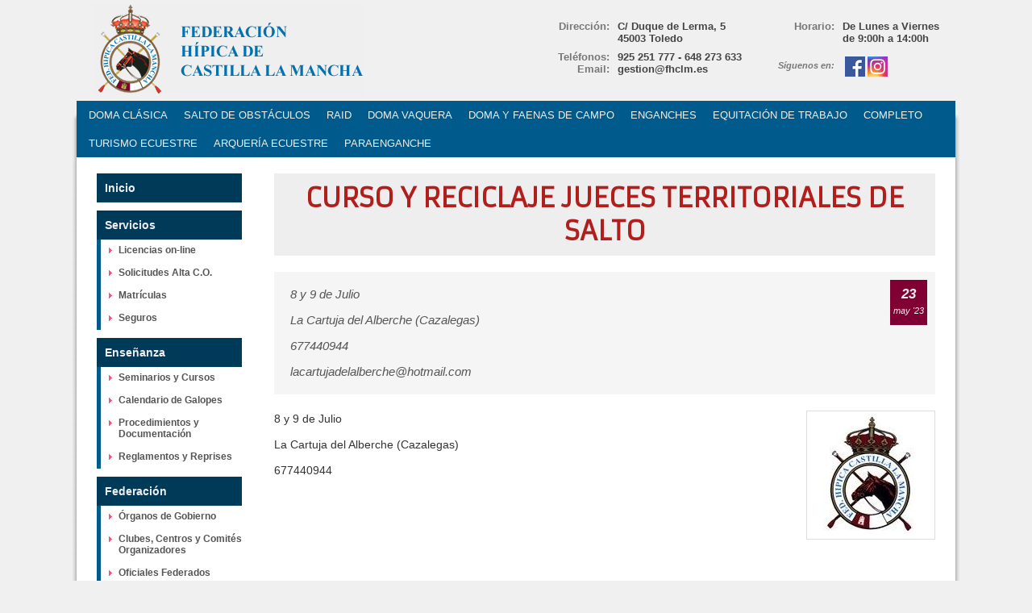

--- FILE ---
content_type: text/html; charset=utf-8
request_url: http://www.fhclm.es/web/newsDetails.php?id_section=126&id=952
body_size: 3743
content:
<!DOCTYPE html PUBLIC "-//W3C//DTD XHTML 1.0 Transitional//EN" "http://www.w3.org/TR/xhtml1/DTD/xhtml1-transitional.dtd">
<html xmlns="http://www.w3.org/1999/xhtml">
<head>
	
<link rel="shortcut icon" href="images/favicon.ico" />

<link href="css/style.css" rel="stylesheet" type="text/css" />	

<script type="text/javascript" src="../jquery/jquery-1.7.1.min.js"></script>  	
	
<script type="text/javascript" src="../jquery/ui/jquery.ui.core.min.js"></script>  
<script type="text/javascript" src="../jquery/ui/jquery.ui.widget.min.js"></script> 
<script type="text/javascript" src="../jquery/ui/jquery.ui.accordion.min.js"></script> 

<script type="text/javascript" src="../jquery/scrollto/jquery.scrollTo-min.js"></script>

<link href='http://fonts.googleapis.com/css?family=Armata' rel='stylesheet' type='text/css'>

<script type="text/javascript" src="js/main.js"></script>
	
	<meta http-equiv="Content-Type" content="text/html; charset=utf-8" />
	<meta name="author"             content="infodasa" />
    <meta name="description"        content="" />
	<meta name="keywords"           content="" />
	<meta name="language"           content="es" /> 
    <meta name="revisit-after"      content="1 DAYS" /> 
    <meta name="robot"              content="index, follow" /> 
		
	<link href="css/news.css"   rel="stylesheet" type="text/css" />
	<link href="css/files.css"  rel="stylesheet" type="text/css" />
    <link href="css/social.css" rel="stylesheet" type="text/css" />
				
	<script type="text/javascript" src="../jquery/fancybox/jquery.fancybox-1.3.1.js"></script>
	<link rel="stylesheet" type="text/css" href="../jquery/fancybox/jquery.fancybox-1.3.1.css" media="screen" />
	
    <script type="text/javascript" src="../jquery/validate/jquery.validate.min.js"></script> 
    <script type="text/javascript" src="../jquery/validate/localization/messages_es.js"></script>    
		
	<script type="text/javascript" src="js/news.js"></script>
    <script type="text/javascript" src="js/social.js"></script>
	
	<title>CURSO Y RECICLAJE JUECES TERRITORIALES DE SALTO - </title>
</head>

<body>

	<div id="header">	
    
	<div class="wrap">		    
		
        <a href="index.php"><img class="logo" src="images/logo.gif" alt="Inicio" title="Inicio" /></a>           
        
        <div class="contact">
            <p>
                <strong>Dirección:</strong>C/ Duque de Lerma, 5<br />
                <strong></strong>45003 Toledo
            </p>      
            <p><strong>Teléfonos:</strong>925 251 777 - 648 273 633<br />
                <strong>Email:</strong>gestion@fhclm.es
            </p>
        </div>        

        <div class="contact more">                      
            <p>
                <strong>Horario:</strong>De Lunes a Viernes<br />
                <strong></strong>de 9:00h a 14:00h
            </p>     
            
            <div class="social">
				<strong>Síguenos en:</strong>
				<a target="_blank" href="https://www.facebook.com/Federaci%C3%B3n-H%C3%ADpica-de-Castilla-La-Mancha-538194506346556/" class="facebook"></a>
				<a target="_blank" href="https://www.instagram.com/federacionhipica_clm/?hl=es" class="instagram"></a>
			</div>
        </div>       
        
        <ul class="menu">       
                            
                <li class=" first ">             
                                
                    <a href="downloads.php?id_section=102" target="_self">
                        DOMA CLÁSICA                        
                    </a>
                                        
                </li>
            
                            
                <li class="  ">             
                                
                    <a href="downloads.php?id_section=103" target="_self">
                        SALTO DE OBSTÁCULOS                        
                    </a>
                                        
                </li>
            
                            
                <li class="  ">             
                                
                    <a href="downloads.php?id_section=104" target="_self">
                        RAID                        
                    </a>
                                        
                </li>
            
                            
                <li class="  ">             
                                
                    <a href="downloads.php?id_section=105" target="_self">
                        DOMA VAQUERA                        
                    </a>
                                        
                </li>
            
                            
                <li class="  ">             
                                
                    <a href="downloads.php?id_section=106" target="_self">
                        DOMA Y FAENAS DE CAMPO                        
                    </a>
                                        
                </li>
            
                            
                <li class="  ">             
                                
                    <a href="downloads.php?id_section=107" target="_self">
                        ENGANCHES                        
                    </a>
                                        
                </li>
            
                            
                <li class="  ">             
                                
                    <a href="downloads.php?id_section=139" target="_self">
                        EQUITACIÓN DE TRABAJO                        
                    </a>
                                        
                </li>
            
                            
                <li class="  ">             
                                
                    <a href="downloads.php?id_section=140" target="_self">
                        COMPLETO                        
                    </a>
                                        
                </li>
            
                            
                <li class="  ">             
                                
                    <a href="downloads.php?id_section=145" target="_self">
                        TURISMO ECUESTRE                        
                    </a>
                                        
                </li>
            
                            
                <li class="  ">             
                                
                    <a href="downloads.php?id_section=172" target="_self">
                        ARQUERÍA ECUESTRE                        
                    </a>
                                        
                </li>
            
                            
                <li class="  last">             
                                
                    <a href="albums.php?id_section=173" target="_self">
                        PARAENGANCHE                        
                    </a>
                                        
                </li>
            
              
        </ul>  
        <div class="clear"></div>
	
		
	</div>
</div>	

<script type="text/javascript">
	
    $('#header .menu > li').hover(
        function(){ $(".submenu", this).stop().show().animate({opacity: 1, top:'25px'}, {queue:false, duration:400}); },
        function(){ $(".submenu", this).stop().animate({opacity: 0, top:'5px'}, {queue:false, duration:200, complete:function() { $(this).hide(); }}); }
    ); 
	
</script>
	<div id="page">
		<div class="wrap">		
            			
			<div id="sidebar">	
				
<div class="menu"><ul><li class=""><a href="index.php"					
					             target="_self">Inicio</a></li><li class=""><a 					
					             target="">Servicios</a><ul><li class=""><a href="text.php?id_section=109"					
					             target="_self">Licencias on-line</a></li><li class=""><a href="https://www.cbservicios.net/Magic94Scripts/mgrqispi94.dll?APPNAME=CBRFHE&amp;PRGNAME=RFHECORSOLALTATER&amp;ARGUMENTS=-A07"					
					             target="_blank">Solicitudes Alta C.O.</a></li><li class=""><a href="text.php?id_section=110"					
					             target="_self">Matrículas</a></li><li class=""><a href="downloads.php?id_section=111"					
					             target="_self">Seguros</a></li></ul></li><li class=""><a 					
					             target="">Enseñanza</a><ul><li class=""><a href="news.php?id_section=113"					
					             target="_self">Seminarios y Cursos</a></li><li class=""><a href="eventsLiteCalendar.php?id_section=114"					
					             target="_self">Calendario de Galopes</a></li><li class=""><a href="downloads.php?id_section=116"					
					             target="_self">Procedimientos y Documentación</a></li><li class=""><a href="downloads.php?id_section=117"					
					             target="_self">Reglamentos y Reprises</a></li></ul></li><li class=""><a 					
					             target="">Federación</a><ul><li class=""><a href="text.php?id_section=120"					
					             target="_self">Órganos de Gobierno</a></li><li class=""><a href="text.php?id_section=122"					
					             target="_self">Clubes, Centros y Comités Organizadores</a></li><li class=""><a href="iframe.php?id_section=123"					
					             target="_self">Oficiales Federados</a></li><li class=""><a href="news.php?id_section=144"					
					             target="_self">Proceso electoral</a></li></ul></li><li class=""><a 					
					             target="">Palmarés</a><ul><li class=""><a href="sectionSections.php?id_section=148"					
					             target="_self">Doma Clásica</a></li><li class=""><a href="sectionSections.php?id_section=150"					
					             target="_self">Obstáculos</a></li><li class=""><a href="sectionSections.php?id_section=149"					
					             target="_self">Raid</a></li><li class=""><a href="sectionSections.php?id_section=151"					
					             target="_self">Doma vaquera</a></li><li class=""><a href="sectionSections.php?id_section=155"					
					             target="_self">Doma y faenas de campo</a></li><li class=""><a href="sectionSections.php?id_section=152"					
					             target="_self">Enganches</a></li><li class=""><a href="sectionSections.php?id_section=153"					
					             target="_self">Equitación de trabajo</a></li><li class=""><a href="sectionSections.php?id_section=154"					
					             target="_self">Completo</a></li></ul></li><li class="current"><a 					
					             target="">Más información</a><ul><li class="current"><a href="news.php?id_section=126"					
					             target="_self">Noticias</a></li><li class=""><a href="news.php?id_section=175"					
					             target="_self">El bueno</a></li><li class=""><a href="news.php?id_section=176"					
					             target="_self">El feo</a></li><li class=""><a href="news.php?id_section=177"					
					             target="_self">El malo</a></li><li class=""><a href="sectionSections.php?id_section=135"					
					             target="_self">Galerías de Fotos</a></li><li class=""><a href="news.php?id_section=142"					
					             target="_self">Bolsa de Trabajo</a></li></ul></li></ul></div><ul class="banners"><li><a href="http://www.castillalamancha.es/" target="_blank"><img src="../upload/es/banners/5.gif" alt="Consejería de Educación, Cultura y Deporte de Castilla-La Mancha" /></a></li></ul>
<script type="text/javascript">
		
    /*		
	$("#sidebar .menu > ul").accordion({
	    header      : '.expand', 
        autoHeight  : false, 
        collapsible : true,       
        active      : '.current > a'
    });
    */
	
</script>			</div>
			<div id="content">       	
			    
                <h1>CURSO Y RECICLAJE JUECES TERRITORIALES DE SALTO</h1> 
			    
                			
						 
															
				<div class="text summary">				    
                    <span class="date">23<br />may '23</span>  
				    <p>8 y 9 de Julio&nbsp;</p>
<p>La Cartuja del Alberche (Cazalegas)&nbsp;</p>
<p>677440944</p>
<p>lacartujadelalberche@hotmail.com&nbsp;</p>                </div>     
                
                      
                
				<div class="tab tab0">
				    				    
                                            <div id="newsImage">
                            <a class="fancybox" rel="group" href="../upload/es/photos/2483.jpg"><img src="../upload/es/photos/2483_medium.jpg" alt="CURSO Y RECICLAJE JUECES TERRITORIALES DE SALTO" /></a>
                        </div>
                       
                    
                    <div class="text"><p>8 y 9 de Julio&nbsp;</p>
<p>La Cartuja del Alberche (Cazalegas)&nbsp;</p>
<p>677440944</p></div>
                
                    <div class="clear"></div>  
                    
                      
				</div>
				
				 				
                
                <div class="clear"></div>
				
				 	
				
				<div class="clear"></div>	
				
				  
				
                    			
		
			</div>	
			
			<div class="clear"></div>		
		</div>
	</div>
	<div class="clear"></div>
<div id="footer">
	<div class="wrap">
	    
        <ul class="menu">               
                
                
            
        </ul>
        
        <div class="textSmall">    
            
            <p>Federación Hípica de Castilla La Mancha - Copyright &copy; 2026 - Todos los derechos reservados</p>
                
              
            
        </div>  	
		
	</div>
</div>	

<script>

  (function(i,s,o,g,r,a,m){i['GoogleAnalyticsObject']=r;i[r]=i[r]||function(){
  (i[r].q=i[r].q||[]).push(arguments)},i[r].l=1*new Date();a=s.createElement(o),
  m=s.getElementsByTagName(o)[0];a.async=1;a.src=g;m.parentNode.insertBefore(a,m)
  })(window,document,'script','//www.google-analytics.com/analytics.js','ga');

  ga('create', 'UA-975205-34', 'fhclm.es');
  ga('send', 'pageview');

</script>		
		
	<script type="text/javascript">
			
		jQuery("a.fancybox").fancybox({
			'hideOnContentClick': false,
			'zoomSpeedIn'		: 600,
			'zoomSpeedOut'		: 500
		});	
		
	</script>

</body>
</html>


--- FILE ---
content_type: text/css
request_url: http://www.fhclm.es/web/css/style.css
body_size: 10347
content:
/* CSS Document */

@import url(Text.css);
@import url(Forms.css);
@import url(Photos.css);
@import url(Tables.css);
@import url(Buttons.css);

h1,h2,h3,h4,h5,h6,ul,pre,form,body,html,p,blockquote,fieldset,input { margin:0; padding:0 } 
html { }
body { font-size:13px; font-family:Arial, Helvetica, sans-serif; color:#111; background:#f0f0f0; }

h1 { font-size:33px; color:#B01F1C; margin:0 0 20px 0; font-family:'Armata', sans-serif; text-align:center; background:#eee; padding:10px 0; }
h2 { font-size:22px; color:#006195; margin-bottom:15px; padding:0; }
h3 { color:#666; font-size:17px; padding-bottom:15px; }
h4 { color:#999; font-size:14px; padding-bottom:10px; }

*+h1, *+h2, *+h3 { margin-top:20px; }
	h1+h1, h1+h2, h1+h3 { margin-top:0; }

ul { list-style:none; }

a  { text-decoration:none; cursor:pointer; color:#444; font-weight:bold; }
	a:hover { color:#000; }

h2 a { color:#1A74B0; }
	h2 a:hover { color:#145B8B; }
	
img { border:none; }

textarea { font-family:Arial, Helvetica, sans-serif;   }

/******************************************************/

.wrap    { margin:0 auto; width:1090px; padding:0 5px; position:relative; }

#header  { }
	#header .wrap  { height:200px; background:url('../images/header_wrap1090.gif') bottom no-repeat #f0f0f0; }
	#header .logo  { position:absolute; top:5px; left:25px; }
	
	#header .contact { text-align:right; position:absolute; top:25px; right:270px; color:#444; font-weight:bold; text-align:left; }
		#header .contact p { margin-bottom:8px; }
		#header .contact strong { display:inline-block; padding-right:10px; width:100px; text-align:right; color:#777; }
	
	#header .contact.more { right:25px; }	
	
	#header .home { position:absolute; top:200px; left:20px; }
		
	#header .social { font-size:11px; color:#666; font-style:italic; margin-top:15px;  }			
		
		.social a         { width:25px; height:25px; display:inline-block; background-image:url('../images/social.gif'); vertical-align:middle; }
		.social .facebook { background-position:0;  }
		.social .twitter  { background-position:-25px 0;  }
		.social .gplus    { background-position:-50px 0;  }
		.social .youtube  { background-position:-75px 0;  }		
		.social .linkedin { background-position:-100px 0;  }	
		.social .blogspot { background-position:-125px 0;  }
		.social .pinterest { background-position:-150px 0;  }	
		.social .instagram { background-position:-175px 0;  }
		
	#header .menu { position:absolute; top:125px; left:5px; right:5px; background:#005B8C; padding:0 0 0 5px; }
		#header .menu > li { float:left; position:relative; }
			#header .menu > li+li { }
			
			#header .menu > li > a { text-decoration:none; font:normal 13px Arial, Helvetica, sans-serif; color:#eee; text-align:center; display:block; padding:10px; }
				#header .menu > li > a:hover { color:#fff; }
		@media screen and (max-width: 480px) {
		#header .menu > li > a {font:normal 16px Arial, Helvetica, sans-serif;}

		}
			#header .menu > li.current > a { background:#004062; color:#fff; } 
				
		#header .submenu { display:none; width:155px; position:absolute; top:5px; left:-40px; text-align:center; z-index:99; }
		
			#header .submenu .top    { height:38px; background:url("../images/header_submenu_top.png") bottom no-repeat; }
			#header .submenu .middle { background:url("../images/header_submenu_middle.png"); }
			#header .submenu .bottom { height:17px; background:url("../images/header_submenu_bottom.png") no-repeat; }
				
			#header .submenu a { padding:6px; display:block; color:#d0d0d0; font-size:12px; }
				#header .submenu a:hover, #header .submenu li.current a { color:#fff; }		

#page {  }
	#page .wrap { padding-top:15px; background:url('../images/page_wrap1090.gif'); }	

#content { margin:0 50px 50px 50px; min-height:350px; }
#sidebar + #content { margin:0 25px 50px 0; float:right; width:820px; }
	#content.width100p { float:none; }
	
/*****************************/

#sidebar { float:left; margin:0 0 40px 25px; width:180px; font-size:12px; padding:0; } 

	/* Menú primer nivel */
	#sidebar .menu  { margin-bottom:20px; }
		#sidebar .menu ul { }
			#sidebar .menu > ul > li+li { margin-top:10px;   }
				#sidebar .menu > ul > li > a { padding:10px; display:block; color:#eee; font-size:14px; background:#003A59;  }
					#sidebar .menu > ul > li:hover > a,
					#sidebar .menu > ul > li.current > a { color:#fff;  }					
					
					#sidebar .menu > ul > li.i0 > a { background:#B01F1C; }
					#sidebar .menu > ul > li.i1 > a { background:#810033; }
					#sidebar .menu > ul > li.i2 > a { background:#006195; }
					#sidebar .menu > ul > li.i3 > a { background:#336600; }					

			/* Menú segundo nivel */
			#sidebar .menu > ul > li > ul { border-left:solid 5px #005B8C; }
				#sidebar .menu > ul > li > ul > li > a { background:url("../images/list.gif") 10px 10px no-repeat; padding:6px 0 8px 22px; display:block; color:#555; }
					#sidebar .menu > ul > li > ul > li > a:hover   { color:#333; background-color:#eee; }				
					#sidebar .menu > ul > li > ul > li.current > a { color:#000; background-color:#ddd; }
					
				#sidebar .menu > ul > li.i0 > ul { border-left:solid 5px #B01F1C; }
				#sidebar .menu > ul > li.i1 > ul { border-left:solid 5px #810033; }
				#sidebar .menu > ul > li.i2 > ul { border-left:solid 5px #006195; }
				#sidebar .menu > ul > li.i3 > ul { border-left:solid 5px #336600; }
					
			/* Menú tercer nivel  */
			#sidebar .menu > ul > li > ul > li > ul { background:url("../images/list.gif") 10px 10px no-repeat; border-right:4px solid #AA007B; }			
			
			/* Menú tercer nivel en adelante */
			#sidebar .menu > ul > li > ul > li ul { border-left:solid 1px #BFCCD5; }
				#sidebar .menu > ul > li > ul > li > ul li { padding-left:20px; background:url("../images/list.gif") 10px 10px no-repeat; }
				#sidebar .menu > ul > li > ul > li > ul li a { padding:5px 0 5px 0; width:100%; display:inline-block; color:#555;  }
					#sidebar .menu > ul > li > ul > li > ul li a:hover     { color:#000; }				
					#sidebar .menu > ul > li > ul > li > ul li.current > a { color:#AA007B; }	
					
			#sidebar .menu li.current > ul { display:inherit; }		/* Los padres los habilito desde el Sidebar.php */
	
	#sidebar h4 { color:#333; }	

	#sidebar .banners { margin:0 0 30px 0; }	
		#sidebar .banners li + li { margin-top:10px;}							   
		#sidebar .banners img     { border:solid 1px #ccc; max-width:178px; }		
	
	#sidebar .search { padding-top:20px; }
		#sidebar .search input { padding:3px; border:solid 1px #ccc; width:160px; color:#666; }
			#sidebar .search .button { background:url("../images/buttonSearch.gif") no-repeat; width:25px; height:25px; cursor:pointer; 
									   border:none; padding:0; vertical-align:top; }
									   							   
	#sidebar .login	{ background:#ccc; padding:10px 15px; color:#333; }		   
		#sidebar .login input        { padding:3px; border:solid 1px #aaa; }
		#sidebar .login label        { display:block; padding:5px 15px 2px 0; }	
		#sidebar .login p            { margin-bottom:4px; }
		#sidebar .login .button.mini { float:right; margin-top:-30px; }
		
.addthis_toolbox { margin-top:20px; min-height:25px; }
					

.addthis_toolbox { margin-top:40px; }
		
#iframe  { background:#FFF; min-height:450px; overflow:hidden; /* Para que content y sidebar tengan la misma altura */ }		
	#iframe .menu { border-right:solid 1px #E2E2E2; padding-right:15px; width:200px; float:left; background:#fff; }
		#iframe .menu li { padding:3px 0 3px 10px; background:url("../images/submenu.gif") no-repeat 0 7px; }
		#iframe .menu a  { font-weight:normal; }
			#iframe .menu a.current { font-weight:bold; }

	#iframe .menu, #iframe .menu+.content { padding-bottom: 32767px; margin-bottom: -32737px; /* Para que tengan la misma altura. El margin tiene 30px menos para el margen de abajo */ }			
	#iframe .menu+.content { width:550px; float:right; }

#footer { font-size:12px; margin-bottom:20px; }
	#footer .wrap { background:url('../images/footer_wrap1090.gif') no-repeat; height:45px; }
	
	#footer .logos { position:absolute; top:-80px; left:135px;  }	
		
	#footer .info { font-weight:bold; padding:25px 0 0 20px; }
	#footer .textSmall { font-weight:normal; color:#ccc; padding:12px 25px;  }
		#footer .textSmall a { color:#444; font-weight:normal; }
			#footer .textSmall a:hover { color:#333; }	
	
.adminMenu { background:url("../images/admin.png") no-repeat 10px 10px #FFFFCC; padding:10px 10px 10px 35px; border:solid 1px #CCC; margin-bottom:20px; color:#444; }
	.adminMenu p  { margin-bottom:5px; }
	.adminMenu li { display:inline; padding-right:10px; float:none !important; margin:0 !important; }
	.adminMenu li + li { border-left:solid 1px #CCC; padding-left:10px; } 
		
#sidebar .menu > ul > li > ul > li > ul > li {
	margin-left:20px;
}
#sidebar .menu > ul > li > ul > li > ul {
  background: none;
}


/********************************************************/

#tabsButtons { margin-bottom:15px; }
	#tabsButtons li { display:inline-block; }

.width48p { width:48%; }
.width380 { width:380px; }
.width490 { width:490px; }

.margin       { margin:15px; }
.marginTop    { margin-top:15px; }
.marginRight  { margin-right:15px; }
.marginBottom { margin-bottom:15px; }
	.marginBottom.mini { margin-bottom:5px; }
.marginLeft   { margin-left:15px; }		   

.padding      { padding:15px; } 

.relative { position:relative; }

.left  { float:left; }
.right { float:right; }
.clear { clear:both;  }

.textLeft   { text-align:left; }
.textRight  { text-align:right; }
.textCenter { text-align:center; }

.hidden     { visibility:hidden; }
.notDisplay { display:none; }	
.inline     { display:inline; }

.border { border:1px solid #CCC; }
		
.msgError { color:#FFFFFF; font-weight:bold; text-align:center; background:#CC0000; margin-bottom:20px; padding:10px; }
.msgOK    { color:#FFFFFF; font-weight:bold; text-align:center; background:#339900; margin-bottom:20px; padding:10px; }
.msgInfo  { color:#5D84B3; font-weight:bold; margin-bottom:20px; padding:10px 10px 10px 33px; border:solid 1px #5D84B3; background:url("../images/information.png") no-repeat 10px 14px; }

.alpha   { opacity: 0.5; filter:alpha(opacity=50); }
.pointer { cursor:pointer; }


--- FILE ---
content_type: text/css
request_url: http://www.fhclm.es/web/css/news.css
body_size: 1324
content:
@charset "utf-8";
/* CSS Document */
		
#newsPage { clear:both; }
	#newsPage li    { padding:15px 20px; position:relative; background:#F5F5F5; }
		#newsPage li+li { margin-top:20px; }		
	#newsPage h3    { margin:0 0 7px; border-bottom:solid 1px #bbb; padding:0 0 7px 0; }	
		
	#newsPage .text { margin-right:175px; text-align:left; }
	
	#newsPage .thumbnail { float:right; border:solid 1px #DDD; padding:5px; margin-left:15px; background:#FFF; overflow:hidden; position:relative; width:150px; }
		#newsPage img    { width:150px; }
		#newsPage .zoom  { background:url("../images/zoom.png"); width:45px; height:45px; position:absolute; top:-50px; left:57px; }
		
.summary { position:relative; font-style:oblique; padding:18px 80px 18px 20px; color:#555; background:#F5F5F5; font-size:15px; margin-bottom:20px; }
	
.date { position:absolute; top:10px; right:10px; background:#810033; display:block; width:46px; padding:8px 0;  text-align:center; font-size:11px; color:#eee; }
		.date:first-line { font-size:17px; font-weight:bold; }					  				  

.video { border-bottom:solid 1px #CCC; padding:15px 0; }		

.return { margin-top:20px; }

#newsTabs { margin-top:15px; }
	#newsTabs p { line-height:normal; }

#newsImage { float:right; margin-left:20px; }
	#newsImage img    { border:solid 1px #DDD; padding:4px; background:#fff; }

--- FILE ---
content_type: text/css
request_url: http://www.fhclm.es/web/css/files.css
body_size: 1155
content:
/* CSS Document */

.files { margin:15px 0; }
	.files li { padding-bottom:10px; }
	.files .file { display:block; }
	
.file { background:url(../images/file.png) no-repeat 0 3px; display:inline-block; padding:3px 0 3px 23px; font-weight:normal; }
	.file.doc, .file.docx { background-image:url(../images/doc.png); }
	.file.mdb, .file.accdb { background-image:url(../images/mdb.png); }
	.file.xls, .file.xlsx { background-image:url(../images/xls.png); }
	.file.rar { background-image:url(../images/rar.png); }
	.file.zip { background-image:url(../images/zip.png); }
	.file.pdf { background-image:url(../images/pdf.png); }
	.file.txt { background-image:url(../images/txt.png); }
	.file.exe { background-image:url(../images/exe.png); }
	.file.jpg, .file.gif, .file.png, .file.bmp { background-image:url(../images/jpg.png); }	

	.file.unlock, .file.lock { display:inline-block; padding:3px 0 3px 23px; }
	.file.unlock { background:url(../images/unlock.png) no-repeat 0 3px; }
	.file.lock   { background:url(../images/lock.png) no-repeat 0 3px; }

	
#filesPage { float:left; width:500px; margin-left:15px; }

#chart { width:800px; height:320px; margin-top:20px; }

--- FILE ---
content_type: text/css
request_url: http://www.fhclm.es/web/css/social.css
body_size: 512
content:

#comments {}
	#comments li { margin-bottom:15px; }		
		#comments li span { float:left; font-size:12px; margin-top:3px; width:131px; height:30px; text-align:right; z-index:99; 
							background:url("../images/comments_li.gif") right 8px no-repeat; padding:0 20px 5px 0; overflow:hidden; }
			#comments li span img  { float:left; }
			
		#comments li div  { margin-left:150px; border:solid 1px #C8C6B9; padding:8px; -webkit-border-radius: 4px; -moz-border-radius: 4px; border-radius: 4px; font-size:16px; }
		
	


--- FILE ---
content_type: text/css
request_url: http://www.fhclm.es/web/css/Text.css
body_size: 1115
content:
/* CSS Document */

.text { line-height:20px; text-align:justify; color:#333; font-size:14px; }
	.text p+p, .text table+p, .text p+table { margin-top:12px; }
	.text p+h2 { margin-top:20px; }
	.text td   { padding:3px; }
	.text ul   { margin:10px 0 5px 30px; }
		.text ul li  { padding:0 0 5px 12px; background:url("../images/list.gif") 0 7px no-repeat; }
			.text ul ul li { background:url("../images/list_list.gif") 0 8px no-repeat; }
		
		.text li + ul { margin-top:4px; }
		
		.text.textSmall li { padding:0 0 0 12px; }
	.text strong {  }	
	.text a      {  }
		.text a:hover {  }
	.text div.border { margin-bottom:10px; }
	.text a img { border:solid 1px #CCC; padding:4px; background:#fff; }
	
.textSmall { font-size:12px; color:#888; }	
	.textSmall p+p { margin-top:5px; }

	.textSmall ul   { margin:10px 0 5px 10px; }
		.textSmall ul li  { padding:0 0 5px 12px; background:url(../images/list.gif) 0 7px no-repeat; }
			.textSmall ul ul li { background:url(../images/list_list.gif) 0 5px no-repeat; }

.link { background:url('../images/link.png') no-repeat 0 3px; display:inline-block; padding:3px 0 3px 23px; }

--- FILE ---
content_type: text/css
request_url: http://www.fhclm.es/web/css/Forms.css
body_size: 2685
content:
@charset "utf-8";
/* CSS Document */

.form { }
	.form p { line-height:34px; }
		.form p+p { margin-top:15px; text-indent:inherit; }
		.form p.textSmall { margin-top:0; line-height:20px; }		
		
	.form input[type="text"], 
	.form input[type="password"],
	.form input[type="email"],
	.form textarea, 
	.form select    { margin: 0; border:solid 1px #ccc; padding:6px 8px; -webkit-border-radius: 4px; -moz-border-radius: 4px; border-radius: 4px; 
					  font-size:15px; }					
	
	.form label { display:inline-block; color:#000; text-align:right; padding:0 15px 0 0; vertical-align:top; font-weight:bold; }		
		.form label.aux { color:#888; font-weight:normal; }
		
		.form label img { margin-top:5px; }
		
		.form.labelsWidth280 label { width:280px; }
		.form.labelsWidth200 label { width:200px; }	
			.form.labelsWidth200 label.error { margin-left:216px; }		
		.form.labelsWidth160 label { width:160px; }	
			.form.labelsWidth160 label.error { margin-left:176px; }
		.form.labelsWidth130 label { width:130px; }	
			.form.labelsWidth130 label.error { margin-left:146px; }
		.form.labelsWidth100 label { width:100px; }	
			.form.labelsWidth100 label.error { margin-left:116px; }		
		.form.labelsWidth80 label  { width:80px; }		
			.form.labelsWidth80 label.error { margin-left:96px; }	
		.form.labelsWidth60 label  { width:60px; }	
		
	.form label.error { display:block; padding-left:20px; color:#F00; text-align:left; width:auto; background:url("../images/exclamation.png") no-repeat 0 10px; font-weight:bold; }
		.form label.error.notDisplay { display:none; }
	.form .asterisk { color:#FF6600; font-weight:bold; padding:0 3px; }
	
	.form .separator { height:1px; background:#ddd; margin:20px 0; }
	
	.form .buttons { margin-top:15px; text-align:center; }
	
	
#photosForm { border:1px solid #CCC; padding:20px; margin-top:20px; }
	#photosForm > ul     { float:right; width:53%; }
		#photosForm > ul li  { float:left; margin:3px; }
		#photosForm > ul img { cursor:move; width:100px; }	
	#photosForm > ul + div { float:left; width:45%; }
	
#filesForm { border:1px solid #CCC; padding:20px; margin-top:20px; }
	#uploadedFiles        { float:right; width:53%; }
	#uploadedFiles li     { display:block; }	
	#uploadedFiles + div  { float:left; width:45%;  }	
	
.photoMenu, .fileMenu { font-size:11px; }
	.photoMenu li, .fileMenu li { padding:2px 0; }
	
	.photoMenu form *, .fileMenu form * { vertical-align:middle; }
	.photoMenu form input.accept, .fileMenu form input.accept { border:none; background:url("../images/accept.png"); height:16px; width:16px; cursor:pointer; }

.uploadifyQueueItem { width:auto !important; }
	.uploadifyQueueItem a img { border:none; background:none; padding:0; }
	

--- FILE ---
content_type: text/css
request_url: http://www.fhclm.es/web/css/Photos.css
body_size: 294
content:
/* CSS Document */

#photos {  }
	#photos li  { padding:5px; float:left; }
	#photos img { border:solid 1px #DDD; padding:4px; background:#fff; }
	#photos li.clear { padding:0; margin:0; }
	
#photosPage { float:left; width:500px; margin-left:15px; }
	#photosPage li  { float:left; margin:5px; }


--- FILE ---
content_type: text/css
request_url: http://www.fhclm.es/web/css/Tables.css
body_size: 925
content:
@charset "utf-8";
/* CSS Document */

.table, 
.text .table { width:100%; border-top:1px solid #e5eff8;border-right:1px solid #e5eff8; border-collapse:collapse; }

	.table th,
	.text .table th { font-weight:normal; color: #678197; text-align:left; border-bottom: 1px solid #e5eff8; border-left:1px solid #e5eff8; padding:5px; }	
	
	.table thead th,
	.text .table thead th { background:#e5eff8; text-align:center; font-size:13px; font-weight:bold; color:#66a3d3; padding:5px 10px; }	
	
	.table tbody tr:nth-child(odd) td,
	.text .table tbody tr:nth-child(odd) td { background:#f7fbff; }	
	
	.table tbody td,
	.text .table tbody td {	color:#678197; background:#fff; border-bottom:1px solid #e5eff8; border-left:1px solid #e5eff8; padding:.3em 1em; }	
	
	.table tbody tr:nth-child(odd) th,
	.text .table tbody tr:nth-child(odd) th { background:#f4f9fe; }				
	
	.table tbody th,
	.text .table tbody th { background:#f9fcfe; }	
	

--- FILE ---
content_type: text/css
request_url: http://www.fhclm.es/web/css/Buttons.css
body_size: 2531
content:
/* CSS Document */
	
.button { background:#C01020; cursor:pointer; display:inline-block; text-align:center; border:none; border-radius:8px; text-decoration:none !important;
		  color:#fff; font-weight:bold; font-size:15px !important; line-height:45px !important; height:45px !important; padding:0 20px !important;  }		  
	.button:hover  { background:#990D1B; color:#fff; }
	.button.active { background:#990D1B; }
	
	.button.mini { padding: 0 8px !important; height:30px !important; line-height:30px !important; font-size:13px !important; }
	
/* para tinyMCE */	
.button-mini { background:#C01020; cursor:pointer; display:inline-block; text-align:center; border:none; border-radius:8px; text-decoration:none !important;
		  	   color:#fff; font-weight:bold; height:30px !important; line-height:30px !important; padding: 0 8px !important; font-size:13px !important; }		  
	.button-mini:hover  { background:#990D1B; color:#fff; }
	.button-mini.active { background:#990D1B; }	
	
a.undo { background:url(../images/arrow_undo.png) no-repeat; padding:0 0 0 23px; }

a.more { background:url(../images/more.gif) no-repeat 0 2px; padding-left:15px; color:#888; font-size:11px; font-weight:normal; }
	a:hover.more { color:#555; }
		
input.logout { width: 24px; height: 24px; border:0 !important; cursor:pointer; margin:0 !important; padding:0; background:url(../images/logout.png) no-repeat top; }
	input.logout:hover { background-position:bottom; }
	
.flexigrid div.fbutton .add	     { background: url(../images/add.png) no-repeat center left; height:16px; }	
.flexigrid div.fbutton .delete   { background: url(../images/delete.png) no-repeat center left; height:16px; }	
.flexigrid div.fbutton .update   { background: url(../images/pencil.png) no-repeat center left; height:16px; }	
.flexigrid div.fbutton .download { background: url(../images/download.png) no-repeat center left; height:16px; }
.flexigrid div.fbutton .cart     { background: url(../images/cart.png) no-repeat center left; height:16px; }
.flexigrid div.fbutton .card     { background: url(../images/creditcards.png) no-repeat center left; height:16px; }
.flexigrid div.fbutton .select   { background: url(../images/accept.png) no-repeat center left; }	
.flexigrid div.fbutton .reports  { background: url(../images/reports.png) no-repeat center left; }	
.flexigrid div.fbutton .group    { background: url(../images/group.png) no-repeat center left; height:16px; }	
.flexigrid div.fbutton .xls      { background: url(../images/xls.png) no-repeat center left; height:16px; }	


--- FILE ---
content_type: text/javascript
request_url: http://www.fhclm.es/web/js/news.js
body_size: 1363
content:
// JavaScript Document

function initPaginationNews(page) {
						
	$(".pagination").pagination(parseInt(count), { 
		items_per_page     : 10,
		num_edge_entries   : 2,
		num_display_entries: 6,
		prev_text          : '&#9668;',
		next_text          : '&#9658;',
		current_page       : page,
		callback           : loadPageNews 
	});
}

function loadPageNews(page, jq) {

	$.ajax({
	  url: 'NewsPage.php',
	  data: "page="+page+"&id_section="+id_section+"&search="+search+"&dateStart="+dateStart+"&dateFinish="+dateFinish+"&deleted="+deleted,
	  success: function(html){
		initPaginationNews(page);			//Cambio la página de todas las barras de paginación	
		$("#newsPage").html(html);	
	  }
	});				
}

function orderNews(event, ui) {			
	
	$.post("../br/News.php",
		   {method:'orderNews',
		    ids   :$(this).sortable('toArray').toString().replace(/news/g, '')}
	);
		
}

function removeNews(id, id_section) {
	
	if (confirm("¿Está seguro de que desea mover la noticia a la papelera?")) {
		document.location.href = '../br/News.php?method=removeNews&id='+id+'&redirect=../web/news.php?&id_section='+id_section;
	}
}

function recoverNews(id, id_section) {
	
	if (confirm("¿Está seguro de que desea recuperar la noticia?")) {
		document.location.href = '../br/News.php?method=recoverNews&id='+id+'&redirect=../web/news.php?&id_section='+id_section;
	}
}



--- FILE ---
content_type: text/plain
request_url: https://www.google-analytics.com/j/collect?v=1&_v=j102&a=1823946683&t=pageview&_s=1&dl=http%3A%2F%2Fwww.fhclm.es%2Fweb%2FnewsDetails.php%3Fid_section%3D126%26id%3D952&ul=en-us%40posix&dt=CURSO%20Y%20RECICLAJE%20JUECES%20TERRITORIALES%20DE%20SALTO%20-&sr=1280x720&vp=1280x720&_u=IEBAAAABAAAAACAAI~&jid=1777824858&gjid=401148965&cid=377168290.1770140242&tid=UA-975205-34&_gid=616926030.1770140242&_r=1&_slc=1&z=1785084709
body_size: -283
content:
2,cG-D1R2WBT2EV

--- FILE ---
content_type: text/javascript
request_url: http://www.fhclm.es/web/js/main.js
body_size: 232
content:


function showTab(id) {
	
	$('.tab:not(.tab'+id+')').slideUp();
	$('.tab'+id).slideDown();
	
	return false;
}

function hideCookies() {
		
	$('#cookies').fadeOut();
	$.cookie('cookies', 'true', { expires: 365});
	
	return false;
}


--- FILE ---
content_type: text/javascript
request_url: http://www.fhclm.es/web/js/social.js
body_size: 1133
content:

function addSocialComment() {	

	$.post("../br/Social.php?method=addSocialComment", 
		$("#socialCommentForm").serialize(), 					//No va con this porque lo llamo desde el validation 
		function(data){
						
			$('#comments').prepend('<li class="notDisplay"><span>Ahora<br />'+$('#name').val()+'</span><div>'+$('#comment').val()+'</div></li>');
			$("#comments > li:first").slideDown();	
			
			$('#name, #comment').val('');	
			$('.comment').html($('.comment').html()*1+1);	
		}
	);   
	 
	return false;
}

function addSocialLike(a, table, id_reference) {
		
	$.post("../br/Social.php?method=addSocialLike", 
		{table: table, id_reference: id_reference},
		function(data) {
			
			if (data > 0) {			
				$(a).addClass('active');
				$(a).html($(a).html()*1+1);	
			} else {
				alert("Ya te gusta");
			}
		}
	);   
	
	return false;	
}

function removeSocialComment() {
	
	id = $(this).attr('rel');
	
	if (confirm("¿Está seguro de que desea borrar el comentario?")) {
		
		$.ajax({
		  url: '../br/Social.php',
		  data: 'method=removeSocialComment&id='+id
		});	
		
		$(this).parent().parent().slideUp();
	}
	
	return false;
}	
